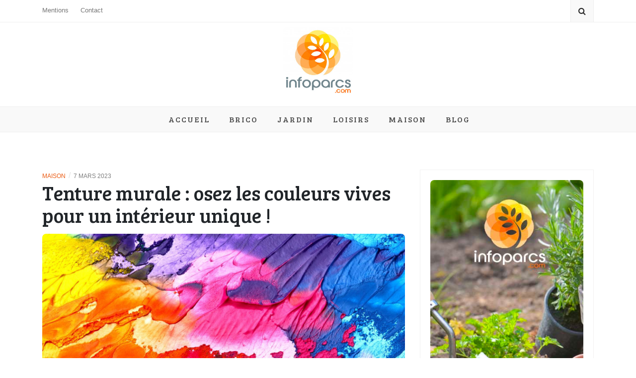

--- FILE ---
content_type: text/html; charset=UTF-8
request_url: https://www.info-parcs.com/tenture-murale-osez-les-couleurs-vives-pour-un-interieur-unique/
body_size: 9579
content:
<!DOCTYPE html>
<html lang="fr-FR">
<head>
    <meta charset="UTF-8"/>
	<meta http-equiv="X-UA-Compatible" content="IE=edge"/>
	<meta name="viewport" content="width=device-width, initial-scale=1"/>
	<link rel="profile" href="http://gmpg.org/xfn/11" />
    <title>Tenture murale : osez les couleurs vives pour un intérieur unique ! &#8211; infoParcs</title>
<meta name='robots' content='max-image-preview:large' />
<link rel='dns-prefetch' href='//fonts.googleapis.com' />
<link rel="alternate" type="application/rss+xml" title="infoParcs &raquo; Flux" href="https://www.info-parcs.com/feed/" />
<link rel="alternate" type="application/rss+xml" title="infoParcs &raquo; Flux des commentaires" href="https://www.info-parcs.com/comments/feed/" />
<link rel="alternate" title="oEmbed (JSON)" type="application/json+oembed" href="https://www.info-parcs.com/wp-json/oembed/1.0/embed?url=https%3A%2F%2Fwww.info-parcs.com%2Ftenture-murale-osez-les-couleurs-vives-pour-un-interieur-unique%2F" />
<link rel="alternate" title="oEmbed (XML)" type="text/xml+oembed" href="https://www.info-parcs.com/wp-json/oembed/1.0/embed?url=https%3A%2F%2Fwww.info-parcs.com%2Ftenture-murale-osez-les-couleurs-vives-pour-un-interieur-unique%2F&#038;format=xml" />
<style id='wp-img-auto-sizes-contain-inline-css' type='text/css'>
img:is([sizes=auto i],[sizes^="auto," i]){contain-intrinsic-size:3000px 1500px}
/*# sourceURL=wp-img-auto-sizes-contain-inline-css */
</style>
<style id='wp-emoji-styles-inline-css' type='text/css'>

	img.wp-smiley, img.emoji {
		display: inline !important;
		border: none !important;
		box-shadow: none !important;
		height: 1em !important;
		width: 1em !important;
		margin: 0 0.07em !important;
		vertical-align: -0.1em !important;
		background: none !important;
		padding: 0 !important;
	}
/*# sourceURL=wp-emoji-styles-inline-css */
</style>
<style id='wp-block-library-inline-css' type='text/css'>
:root{--wp-block-synced-color:#7a00df;--wp-block-synced-color--rgb:122,0,223;--wp-bound-block-color:var(--wp-block-synced-color);--wp-editor-canvas-background:#ddd;--wp-admin-theme-color:#007cba;--wp-admin-theme-color--rgb:0,124,186;--wp-admin-theme-color-darker-10:#006ba1;--wp-admin-theme-color-darker-10--rgb:0,107,160.5;--wp-admin-theme-color-darker-20:#005a87;--wp-admin-theme-color-darker-20--rgb:0,90,135;--wp-admin-border-width-focus:2px}@media (min-resolution:192dpi){:root{--wp-admin-border-width-focus:1.5px}}.wp-element-button{cursor:pointer}:root .has-very-light-gray-background-color{background-color:#eee}:root .has-very-dark-gray-background-color{background-color:#313131}:root .has-very-light-gray-color{color:#eee}:root .has-very-dark-gray-color{color:#313131}:root .has-vivid-green-cyan-to-vivid-cyan-blue-gradient-background{background:linear-gradient(135deg,#00d084,#0693e3)}:root .has-purple-crush-gradient-background{background:linear-gradient(135deg,#34e2e4,#4721fb 50%,#ab1dfe)}:root .has-hazy-dawn-gradient-background{background:linear-gradient(135deg,#faaca8,#dad0ec)}:root .has-subdued-olive-gradient-background{background:linear-gradient(135deg,#fafae1,#67a671)}:root .has-atomic-cream-gradient-background{background:linear-gradient(135deg,#fdd79a,#004a59)}:root .has-nightshade-gradient-background{background:linear-gradient(135deg,#330968,#31cdcf)}:root .has-midnight-gradient-background{background:linear-gradient(135deg,#020381,#2874fc)}:root{--wp--preset--font-size--normal:16px;--wp--preset--font-size--huge:42px}.has-regular-font-size{font-size:1em}.has-larger-font-size{font-size:2.625em}.has-normal-font-size{font-size:var(--wp--preset--font-size--normal)}.has-huge-font-size{font-size:var(--wp--preset--font-size--huge)}.has-text-align-center{text-align:center}.has-text-align-left{text-align:left}.has-text-align-right{text-align:right}.has-fit-text{white-space:nowrap!important}#end-resizable-editor-section{display:none}.aligncenter{clear:both}.items-justified-left{justify-content:flex-start}.items-justified-center{justify-content:center}.items-justified-right{justify-content:flex-end}.items-justified-space-between{justify-content:space-between}.screen-reader-text{border:0;clip-path:inset(50%);height:1px;margin:-1px;overflow:hidden;padding:0;position:absolute;width:1px;word-wrap:normal!important}.screen-reader-text:focus{background-color:#ddd;clip-path:none;color:#444;display:block;font-size:1em;height:auto;left:5px;line-height:normal;padding:15px 23px 14px;text-decoration:none;top:5px;width:auto;z-index:100000}html :where(.has-border-color){border-style:solid}html :where([style*=border-top-color]){border-top-style:solid}html :where([style*=border-right-color]){border-right-style:solid}html :where([style*=border-bottom-color]){border-bottom-style:solid}html :where([style*=border-left-color]){border-left-style:solid}html :where([style*=border-width]){border-style:solid}html :where([style*=border-top-width]){border-top-style:solid}html :where([style*=border-right-width]){border-right-style:solid}html :where([style*=border-bottom-width]){border-bottom-style:solid}html :where([style*=border-left-width]){border-left-style:solid}html :where(img[class*=wp-image-]){height:auto;max-width:100%}:where(figure){margin:0 0 1em}html :where(.is-position-sticky){--wp-admin--admin-bar--position-offset:var(--wp-admin--admin-bar--height,0px)}@media screen and (max-width:600px){html :where(.is-position-sticky){--wp-admin--admin-bar--position-offset:0px}}

/*# sourceURL=wp-block-library-inline-css */
</style><style id='global-styles-inline-css' type='text/css'>
:root{--wp--preset--aspect-ratio--square: 1;--wp--preset--aspect-ratio--4-3: 4/3;--wp--preset--aspect-ratio--3-4: 3/4;--wp--preset--aspect-ratio--3-2: 3/2;--wp--preset--aspect-ratio--2-3: 2/3;--wp--preset--aspect-ratio--16-9: 16/9;--wp--preset--aspect-ratio--9-16: 9/16;--wp--preset--color--black: #000000;--wp--preset--color--cyan-bluish-gray: #abb8c3;--wp--preset--color--white: #ffffff;--wp--preset--color--pale-pink: #f78da7;--wp--preset--color--vivid-red: #cf2e2e;--wp--preset--color--luminous-vivid-orange: #ff6900;--wp--preset--color--luminous-vivid-amber: #fcb900;--wp--preset--color--light-green-cyan: #7bdcb5;--wp--preset--color--vivid-green-cyan: #00d084;--wp--preset--color--pale-cyan-blue: #8ed1fc;--wp--preset--color--vivid-cyan-blue: #0693e3;--wp--preset--color--vivid-purple: #9b51e0;--wp--preset--gradient--vivid-cyan-blue-to-vivid-purple: linear-gradient(135deg,rgb(6,147,227) 0%,rgb(155,81,224) 100%);--wp--preset--gradient--light-green-cyan-to-vivid-green-cyan: linear-gradient(135deg,rgb(122,220,180) 0%,rgb(0,208,130) 100%);--wp--preset--gradient--luminous-vivid-amber-to-luminous-vivid-orange: linear-gradient(135deg,rgb(252,185,0) 0%,rgb(255,105,0) 100%);--wp--preset--gradient--luminous-vivid-orange-to-vivid-red: linear-gradient(135deg,rgb(255,105,0) 0%,rgb(207,46,46) 100%);--wp--preset--gradient--very-light-gray-to-cyan-bluish-gray: linear-gradient(135deg,rgb(238,238,238) 0%,rgb(169,184,195) 100%);--wp--preset--gradient--cool-to-warm-spectrum: linear-gradient(135deg,rgb(74,234,220) 0%,rgb(151,120,209) 20%,rgb(207,42,186) 40%,rgb(238,44,130) 60%,rgb(251,105,98) 80%,rgb(254,248,76) 100%);--wp--preset--gradient--blush-light-purple: linear-gradient(135deg,rgb(255,206,236) 0%,rgb(152,150,240) 100%);--wp--preset--gradient--blush-bordeaux: linear-gradient(135deg,rgb(254,205,165) 0%,rgb(254,45,45) 50%,rgb(107,0,62) 100%);--wp--preset--gradient--luminous-dusk: linear-gradient(135deg,rgb(255,203,112) 0%,rgb(199,81,192) 50%,rgb(65,88,208) 100%);--wp--preset--gradient--pale-ocean: linear-gradient(135deg,rgb(255,245,203) 0%,rgb(182,227,212) 50%,rgb(51,167,181) 100%);--wp--preset--gradient--electric-grass: linear-gradient(135deg,rgb(202,248,128) 0%,rgb(113,206,126) 100%);--wp--preset--gradient--midnight: linear-gradient(135deg,rgb(2,3,129) 0%,rgb(40,116,252) 100%);--wp--preset--font-size--small: 13px;--wp--preset--font-size--medium: 20px;--wp--preset--font-size--large: 36px;--wp--preset--font-size--x-large: 42px;--wp--preset--spacing--20: 0.44rem;--wp--preset--spacing--30: 0.67rem;--wp--preset--spacing--40: 1rem;--wp--preset--spacing--50: 1.5rem;--wp--preset--spacing--60: 2.25rem;--wp--preset--spacing--70: 3.38rem;--wp--preset--spacing--80: 5.06rem;--wp--preset--shadow--natural: 6px 6px 9px rgba(0, 0, 0, 0.2);--wp--preset--shadow--deep: 12px 12px 50px rgba(0, 0, 0, 0.4);--wp--preset--shadow--sharp: 6px 6px 0px rgba(0, 0, 0, 0.2);--wp--preset--shadow--outlined: 6px 6px 0px -3px rgb(255, 255, 255), 6px 6px rgb(0, 0, 0);--wp--preset--shadow--crisp: 6px 6px 0px rgb(0, 0, 0);}:where(.is-layout-flex){gap: 0.5em;}:where(.is-layout-grid){gap: 0.5em;}body .is-layout-flex{display: flex;}.is-layout-flex{flex-wrap: wrap;align-items: center;}.is-layout-flex > :is(*, div){margin: 0;}body .is-layout-grid{display: grid;}.is-layout-grid > :is(*, div){margin: 0;}:where(.wp-block-columns.is-layout-flex){gap: 2em;}:where(.wp-block-columns.is-layout-grid){gap: 2em;}:where(.wp-block-post-template.is-layout-flex){gap: 1.25em;}:where(.wp-block-post-template.is-layout-grid){gap: 1.25em;}.has-black-color{color: var(--wp--preset--color--black) !important;}.has-cyan-bluish-gray-color{color: var(--wp--preset--color--cyan-bluish-gray) !important;}.has-white-color{color: var(--wp--preset--color--white) !important;}.has-pale-pink-color{color: var(--wp--preset--color--pale-pink) !important;}.has-vivid-red-color{color: var(--wp--preset--color--vivid-red) !important;}.has-luminous-vivid-orange-color{color: var(--wp--preset--color--luminous-vivid-orange) !important;}.has-luminous-vivid-amber-color{color: var(--wp--preset--color--luminous-vivid-amber) !important;}.has-light-green-cyan-color{color: var(--wp--preset--color--light-green-cyan) !important;}.has-vivid-green-cyan-color{color: var(--wp--preset--color--vivid-green-cyan) !important;}.has-pale-cyan-blue-color{color: var(--wp--preset--color--pale-cyan-blue) !important;}.has-vivid-cyan-blue-color{color: var(--wp--preset--color--vivid-cyan-blue) !important;}.has-vivid-purple-color{color: var(--wp--preset--color--vivid-purple) !important;}.has-black-background-color{background-color: var(--wp--preset--color--black) !important;}.has-cyan-bluish-gray-background-color{background-color: var(--wp--preset--color--cyan-bluish-gray) !important;}.has-white-background-color{background-color: var(--wp--preset--color--white) !important;}.has-pale-pink-background-color{background-color: var(--wp--preset--color--pale-pink) !important;}.has-vivid-red-background-color{background-color: var(--wp--preset--color--vivid-red) !important;}.has-luminous-vivid-orange-background-color{background-color: var(--wp--preset--color--luminous-vivid-orange) !important;}.has-luminous-vivid-amber-background-color{background-color: var(--wp--preset--color--luminous-vivid-amber) !important;}.has-light-green-cyan-background-color{background-color: var(--wp--preset--color--light-green-cyan) !important;}.has-vivid-green-cyan-background-color{background-color: var(--wp--preset--color--vivid-green-cyan) !important;}.has-pale-cyan-blue-background-color{background-color: var(--wp--preset--color--pale-cyan-blue) !important;}.has-vivid-cyan-blue-background-color{background-color: var(--wp--preset--color--vivid-cyan-blue) !important;}.has-vivid-purple-background-color{background-color: var(--wp--preset--color--vivid-purple) !important;}.has-black-border-color{border-color: var(--wp--preset--color--black) !important;}.has-cyan-bluish-gray-border-color{border-color: var(--wp--preset--color--cyan-bluish-gray) !important;}.has-white-border-color{border-color: var(--wp--preset--color--white) !important;}.has-pale-pink-border-color{border-color: var(--wp--preset--color--pale-pink) !important;}.has-vivid-red-border-color{border-color: var(--wp--preset--color--vivid-red) !important;}.has-luminous-vivid-orange-border-color{border-color: var(--wp--preset--color--luminous-vivid-orange) !important;}.has-luminous-vivid-amber-border-color{border-color: var(--wp--preset--color--luminous-vivid-amber) !important;}.has-light-green-cyan-border-color{border-color: var(--wp--preset--color--light-green-cyan) !important;}.has-vivid-green-cyan-border-color{border-color: var(--wp--preset--color--vivid-green-cyan) !important;}.has-pale-cyan-blue-border-color{border-color: var(--wp--preset--color--pale-cyan-blue) !important;}.has-vivid-cyan-blue-border-color{border-color: var(--wp--preset--color--vivid-cyan-blue) !important;}.has-vivid-purple-border-color{border-color: var(--wp--preset--color--vivid-purple) !important;}.has-vivid-cyan-blue-to-vivid-purple-gradient-background{background: var(--wp--preset--gradient--vivid-cyan-blue-to-vivid-purple) !important;}.has-light-green-cyan-to-vivid-green-cyan-gradient-background{background: var(--wp--preset--gradient--light-green-cyan-to-vivid-green-cyan) !important;}.has-luminous-vivid-amber-to-luminous-vivid-orange-gradient-background{background: var(--wp--preset--gradient--luminous-vivid-amber-to-luminous-vivid-orange) !important;}.has-luminous-vivid-orange-to-vivid-red-gradient-background{background: var(--wp--preset--gradient--luminous-vivid-orange-to-vivid-red) !important;}.has-very-light-gray-to-cyan-bluish-gray-gradient-background{background: var(--wp--preset--gradient--very-light-gray-to-cyan-bluish-gray) !important;}.has-cool-to-warm-spectrum-gradient-background{background: var(--wp--preset--gradient--cool-to-warm-spectrum) !important;}.has-blush-light-purple-gradient-background{background: var(--wp--preset--gradient--blush-light-purple) !important;}.has-blush-bordeaux-gradient-background{background: var(--wp--preset--gradient--blush-bordeaux) !important;}.has-luminous-dusk-gradient-background{background: var(--wp--preset--gradient--luminous-dusk) !important;}.has-pale-ocean-gradient-background{background: var(--wp--preset--gradient--pale-ocean) !important;}.has-electric-grass-gradient-background{background: var(--wp--preset--gradient--electric-grass) !important;}.has-midnight-gradient-background{background: var(--wp--preset--gradient--midnight) !important;}.has-small-font-size{font-size: var(--wp--preset--font-size--small) !important;}.has-medium-font-size{font-size: var(--wp--preset--font-size--medium) !important;}.has-large-font-size{font-size: var(--wp--preset--font-size--large) !important;}.has-x-large-font-size{font-size: var(--wp--preset--font-size--x-large) !important;}
/*# sourceURL=global-styles-inline-css */
</style>

<style id='classic-theme-styles-inline-css' type='text/css'>
/*! This file is auto-generated */
.wp-block-button__link{color:#fff;background-color:#32373c;border-radius:9999px;box-shadow:none;text-decoration:none;padding:calc(.667em + 2px) calc(1.333em + 2px);font-size:1.125em}.wp-block-file__button{background:#32373c;color:#fff;text-decoration:none}
/*# sourceURL=/wp-includes/css/classic-themes.min.css */
</style>
<link rel='stylesheet' id='contact-form-7-css' href='https://www.info-parcs.com/wp-content/plugins/contact-form-7/includes/css/styles.css?ver=5.7.6' type='text/css' media='all' />
<link rel='stylesheet' id='feminine-lite-style-css' href='https://www.info-parcs.com/wp-content/themes/feminine-lite/style.css?ver=6.9' type='text/css' media='all' />
<link rel='stylesheet' id='feminine-lite-child-style-css' href='https://www.info-parcs.com/wp-content/themes/feminine-lite-child/style.css?ver=6.9' type='text/css' media='all' />
<link rel='stylesheet' id='bootstrap-css' href='https://www.info-parcs.com/wp-content/themes/feminine-lite/libs/bootstrap/css/bootstrap.min.css?ver=4.3.1' type='text/css' media='all' />
<link rel='stylesheet' id='font-awesome-css' href='https://www.info-parcs.com/wp-content/themes/feminine-lite/libs/font-awesome/css/font-awesome.min.css?ver=4.6.3' type='text/css' media='all' />
<link rel='stylesheet' id='chosen-css' href='https://www.info-parcs.com/wp-content/themes/feminine-lite/libs/chosen/chosen.min.css?ver=1.6.2' type='text/css' media='all' />
<link rel='stylesheet' id='owl-carousel-css' href='https://www.info-parcs.com/wp-content/themes/feminine-lite/libs/owl/owl.carousel.min.css?ver=2.3.4' type='text/css' media='all' />
<link rel='stylesheet' id='feminine-style-css' href='https://www.info-parcs.com/wp-content/themes/feminine-lite-child/style.css?ver=0.1.0' type='text/css' media='all' />
<link rel='stylesheet' id='feminine-googlefonts-css' href='//fonts.googleapis.com/css?family=Bree+Serif%3A400%7CKarla%3A400%2C700&#038;subset=latin%2Clatin-ext' type='text/css' media='all' />
<script type="text/javascript" src="https://www.info-parcs.com/wp-includes/js/jquery/jquery.min.js?ver=3.7.1" id="jquery-core-js"></script>
<script type="text/javascript" src="https://www.info-parcs.com/wp-includes/js/jquery/jquery-migrate.min.js?ver=3.4.1" id="jquery-migrate-js"></script>
<link rel="https://api.w.org/" href="https://www.info-parcs.com/wp-json/" /><link rel="alternate" title="JSON" type="application/json" href="https://www.info-parcs.com/wp-json/wp/v2/posts/121" /><link rel="EditURI" type="application/rsd+xml" title="RSD" href="https://www.info-parcs.com/xmlrpc.php?rsd" />
<meta name="generator" content="WordPress 6.9" />
<link rel="canonical" href="https://www.info-parcs.com/tenture-murale-osez-les-couleurs-vives-pour-un-interieur-unique/" />
<link rel='shortlink' href='https://www.info-parcs.com/?p=121' />
	<style type="text/css">
			.site-title,
		.site-description {
			position: absolute;
			clip: rect(1px, 1px, 1px, 1px);
		}
		</style>
	<style type="text/css" id="custom-background-css">
body.custom-background { background-color: #ffffff; }
</style>
	
<!-- Begin Custom CSS -->
<style type="text/css" id="feminine-custom-css">
a:hover, a:focus,
				.post-meta .feminine-categories a,
				#content article .entry-summary a,
				.widget a:hover, .latest-post .post-item-text h4 a:hover,
				.widget_categories ul li a:hover,
				.entry-related h3 a:hover,
				.site-footer .copyright a:hover,
				#backtotop span:hover{color:#ea5a11;}.featured-area .owl-carousel .owl-nav .owl-next:hover,
				 .featured-area .owl-carousel .owl-nav .owl-prev:hover{border:5px solid #ea5a11;}.featured-area .slide-item .feat-more:hover,
				 .featured-area .slide-item-text .post-cats a:hover{background:#ea5a11;}#backtotop span:hover::after{background-color:#ea5a11;}.featured-area .slide-item .feat-more:hover{border:1px solid #ea5a11;}.vt-post-tags a:hover, a.link-more,
				 .pagination .nav-links span,
				 .pagination .nav-links a:hover{background:#ea5a11;}.tagcloud a:hover, .vt-post-tags a:hover{border:1px solid #ea5a11;}#nav-wrapper .vtmenu a:hover,
				 #nav-wrapper .vtmenu .dropdown-menu a:hover{color:#ea5a11;}
</style>
<!-- End Custom CSS -->
<link rel="icon" href="https://www.info-parcs.com/wp-content/uploads/2021/04/logo-infoparcs-100x100.jpg" sizes="32x32" />
<link rel="icon" href="https://www.info-parcs.com/wp-content/uploads/2021/04/logo-infoparcs.jpg" sizes="192x192" />
<link rel="apple-touch-icon" href="https://www.info-parcs.com/wp-content/uploads/2021/04/logo-infoparcs-247x249.jpg" />
<meta name="msapplication-TileImage" content="https://www.info-parcs.com/wp-content/uploads/2021/04/logo-infoparcs.jpg" />
		<style type="text/css" id="wp-custom-css">
			.site-branding img{max-width:140px}
.site-branding{padding: 10px 0;}
.site-footer .footer-logo {
    padding: 20px 0 10px 0;
}
.site-footer .footer-logo img {max-width:150px;opacity:0.4}
.social-footer {
    padding-top: 0px;
}

img{border-radius:8px}
.post-title {
    margin: 0 0 5px;
}
h1.post-title {
    margin: 0 0 15px!important;
}

p {
    line-height:1.5em;
}		</style>
		</head>

<body class="wp-singular post-template-default single single-post postid-121 single-format-standard custom-background wp-custom-logo wp-theme-feminine-lite wp-child-theme-feminine-lite-child">
	    <div id="wrapper">
		<a class="skip-link screen-reader-text" href="#content">Skip to content</a>

        <div class="topbar">
            <div class="container">
                <ul id="menu-top" class="topbar-menu pull-left"><li id="menu-item-18" class="menu-item menu-item-type-post_type menu-item-object-page menu-item-18"><a href="https://www.info-parcs.com/mentions/">Mentions</a></li>
<li id="menu-item-19" class="menu-item menu-item-type-post_type menu-item-object-page menu-item-19"><a href="https://www.info-parcs.com/contact/">Contact</a></li>
</ul>				<div class="social pull-right">
  <ul>
	  </ul>
  
	
  	<div class="header-search-wrapper">
		<button class="toggle-search pull-right menu-toggle" aria-controls="main-navigation" aria-expanded="false">
			<span class="fa fa-search"></span>
			<span class="fa fa-times"></span>
		</button>

		<div class="wrapper-search-container">
		  <div class="wrapper-search-top-bar">
			<div class="search-top-bar">
				
<form role="search" method="get" class="searchform" action="https://www.info-parcs.com/">
	<label>
		<input type="search" class="search-field" placeholder="Search &amp; hit enter&hellip;" value="" name="s" />
	</label>
	<input type="submit" class="search-submit" value="&nbsp;" />
</form>			</div>
		  </div>
		</div>
	</div>
	  
  
</div><!-- topbar-icon -->				
            </div>
        </div><!-- topbar -->
		
		<header id="masthead" class="site-header" >
			<div class="container">
				<div class="site-branding">
	
					<a href="https://www.info-parcs.com/" class="custom-logo-link" rel="home"><img width="260" height="249" src="https://www.info-parcs.com/wp-content/uploads/2021/04/logo-infoparcs.jpg" class="custom-logo" alt="infoParcs" decoding="async" fetchpriority="high" /></a>						<p class="site-title">
							<a href="https://www.info-parcs.com/" rel="home">infoParcs</a>
						</p>
											
				</div><!-- .site-branding -->
				
			</div><!-- container -->
			
						
        </header><!-- #masthead -->

		<nav id="site-navigation" class="main-navigation" aria-label="Main Menu">
			<div id="primary-menu" class="container">
			
			  				<button class="nav-toggle" aria-controls="site-navigation" aria-expanded="false" type="button">
					<div class="bars">
						<div class="bar"></div>
						<div class="bar"></div>
						<div class="bar"></div>
					</div>
					<span class="dashicons" aria-hidden="true"></span>
				</button><!-- /nav-toggle -->
			  
				<ul id="menu-menu" class="primary-menu vtmenu nav-menu"><li id="menu-item-17" class="menu-item menu-item-type-custom menu-item-object-custom menu-item-home menu-item-17"><a href="https://www.info-parcs.com">Accueil</a></li>
<li id="menu-item-30" class="menu-item menu-item-type-taxonomy menu-item-object-category menu-item-30"><a href="https://www.info-parcs.com/brico/">Brico</a></li>
<li id="menu-item-31" class="menu-item menu-item-type-taxonomy menu-item-object-category menu-item-31"><a href="https://www.info-parcs.com/jardin/">Jardin</a></li>
<li id="menu-item-32" class="menu-item menu-item-type-taxonomy menu-item-object-category menu-item-32"><a href="https://www.info-parcs.com/loisirs/">Loisirs</a></li>
<li id="menu-item-33" class="menu-item menu-item-type-taxonomy menu-item-object-category current-post-ancestor current-menu-parent current-post-parent menu-item-33"><a href="https://www.info-parcs.com/maison/">Maison</a></li>
<li id="menu-item-29" class="menu-item menu-item-type-taxonomy menu-item-object-category menu-item-29"><a href="https://www.info-parcs.com/blog/">Blog</a></li>
</ul>
			</div>
		</nav><!-- #navigation -->
		
				
		<div id="content" class="container">
<div class="row">
	<div id="primary" class="col-md-8 site-main">
	
				
						<article id="post-121" class="post-121 post type-post status-publish format-standard has-post-thumbnail hentry category-maison">

				<div class="post-inner">
								
					<div class="entry-content">

					  <div class="post-meta">
	<div class="post-meta-container">
		<span class="feminine-categories"><a href="https://www.info-parcs.com/maison/">Maison</a></span>
		<span class="separator">/</span>
		<span class="posted-on"><time class="entry-date published updated" datetime="7 mars 2023">7 mars 2023</time></span>	</div>
</div>						
						<h1 class="post-title">Tenture murale : osez les couleurs vives pour un intérieur unique !</h1>
						
					  						<div class="feminine-thumbnail">
							<img width="1920" height="1080" src="https://www.info-parcs.com/wp-content/uploads/2023/03/tenture-murale-osez-les-couleurs-vives-pour-un-interieur-unique.jpg" class="attachment-post-thumbnail size-post-thumbnail wp-post-image" alt="Tenture murale : osez les couleurs vives pour un intérieur unique !" decoding="async" srcset="https://www.info-parcs.com/wp-content/uploads/2023/03/tenture-murale-osez-les-couleurs-vives-pour-un-interieur-unique.jpg 1920w, https://www.info-parcs.com/wp-content/uploads/2023/03/tenture-murale-osez-les-couleurs-vives-pour-un-interieur-unique-300x169.jpg 300w, https://www.info-parcs.com/wp-content/uploads/2023/03/tenture-murale-osez-les-couleurs-vives-pour-un-interieur-unique-1024x576.jpg 1024w, https://www.info-parcs.com/wp-content/uploads/2023/03/tenture-murale-osez-les-couleurs-vives-pour-un-interieur-unique-768x432.jpg 768w, https://www.info-parcs.com/wp-content/uploads/2023/03/tenture-murale-osez-les-couleurs-vives-pour-un-interieur-unique-1536x864.jpg 1536w, https://www.info-parcs.com/wp-content/uploads/2023/03/tenture-murale-osez-les-couleurs-vives-pour-un-interieur-unique-350x197.jpg 350w" sizes="(max-width: 1920px) 100vw, 1920px" />							<span class="feminine-format-icon"></span>
						</div>
					  
						<div class="entry-summary">
							<p>Les tentures murales sont une excellente façon d&rsquo;ajouter de la personnalité et de la couleur à votre intérieur. Elles peuvent transformer une pièce terne en un espace vibrant et unique. Dans cet article de blog, nous allons parler de l&rsquo;importance d&rsquo;oser les couleurs vives pour votre tenture murale et de la manière dont elles peuvent donner vie à votre intérieur.</p>
<h2>Les couleurs vives pour une ambiance dynamique</h2>
<p>Les couleurs vives sont parfaites pour ajouter de la vie à votre intérieur. Elles créent une ambiance dynamique et énergique qui peut transformer une pièce ennuyeuse en un espace accueillant et vivant. Si vous voulez créer une ambiance chaleureuse et accueillante, optez pour des couleurs chaudes comme le rouge, l&rsquo;orange et le jaune. Si vous voulez ajouter une touche de fraîcheur à votre intérieur, optez pour des couleurs froides comme le bleu, le vert et le violet.</p>
<h2>Une tenture murale pour une touche de couleur</h2>
<p>Si vous ne voulez pas vous engager à peindre un mur entier dans une couleur vive, <a href="https://paradis-tentures.com/">une tenture murale est une excellente alternative</a>. Elle ajoute de la couleur à un mur terne et peut être facilement remplacée si vous voulez changer l&rsquo;ambiance de votre pièce. Optez pour une tenture murale avec des motifs vibrants ou avec des couleurs contrastantes pour créer un effet visuel intéressant.</p>
<h2>Le choix des couleurs pour votre tenture murale</h2>
<p>Le choix des couleurs pour votre tenture murale dépend de vos préférences personnelles et de l&rsquo;ambiance que vous voulez créer. Si vous voulez créer une ambiance relaxante, optez pour des couleurs pastel douces. Si vous voulez créer une ambiance plus énergique, optez pour des couleurs vives et saturées. Vous pouvez également choisir des couleurs qui complètent votre mobilier ou qui créent un contraste intéressant.</p>
													</div>
						
					  
						
	<nav class="navigation post-navigation" aria-label="Publications">
		<h2 class="screen-reader-text">Navigation de l’article</h2>
		<div class="nav-links"><div class="nav-previous"><a href="https://www.info-parcs.com/decoration-de-jardin-laissez-vous-transporter-par-votre-passion/" rel="prev">&lt; Décoration de jardin : laissez-vous transporter par votre passion !</a></div><div class="nav-next"><a href="https://www.info-parcs.com/la-tendance-des-cosplays/" rel="next">La tendance des cosplays &gt;</a></div></div>
	</nav>						
					  
		<div class="entry-related clear">
		
			<h4 class="entry-title">
				<span>You Might Also Like</span>
			</h4>
			
			<div class="row">
														
										
					<div class="col-sm-4 col-md-4 col-lg-4">
													<a class="thumbnail-link" href="https://www.info-parcs.com/lexpertise-du-couvreur-des-solutions-personnalisees-pour-chaque-projet/">
								<img src="https://www.info-parcs.com/wp-content/uploads/2025/02/lexpertise-du-couvreur-des-solutions-personnalisees-pour-chaque-projet-247x270.jpg" alt="L&rsquo;expertise du couvreur : des solutions personnalisées pour chaque projet">
							</a>
										
						<h3 class="entry-title"><a href="https://www.info-parcs.com/lexpertise-du-couvreur-des-solutions-personnalisees-pour-chaque-projet/">L&rsquo;expertise du couvreur : des solutions personnalisées pour chaque projet</a></h3>
					</div><!-- .grid -->
														
										
					<div class="col-sm-4 col-md-4 col-lg-4">
													<a class="thumbnail-link" href="https://www.info-parcs.com/comment-choisir-le-bon-volet-roulant-pour-votre-maison-a-bordeaux/">
								<img src="https://www.info-parcs.com/wp-content/uploads/2024/09/comment-choisir-le-bon-volet-roulant-pour-votre-maison-a-bordeaux-247x270.jpg" alt="Comment choisir le bon volet roulant pour votre maison à Bordeaux">
							</a>
										
						<h3 class="entry-title"><a href="https://www.info-parcs.com/comment-choisir-le-bon-volet-roulant-pour-votre-maison-a-bordeaux/">Comment choisir le bon volet roulant pour votre maison à Bordeaux</a></h3>
					</div><!-- .grid -->
														
										
					<div class="col-sm-4 col-md-4 col-lg-4 last">
													<a class="thumbnail-link" href="https://www.info-parcs.com/tete-de-lit-comment-habiller-votre-lit-avec-style/">
								<img src="https://www.info-parcs.com/wp-content/uploads/2024/07/tete-de-lit-comment-habiller-votre-lit-avec-style-247x270.jpg" alt="Tête de lit : comment habiller votre lit avec style !">
							</a>
										
						<h3 class="entry-title"><a href="https://www.info-parcs.com/tete-de-lit-comment-habiller-votre-lit-avec-style/">Tête de lit : comment habiller votre lit avec style !</a></h3>
					</div><!-- .grid -->
							</div><!-- .related-posts -->
		</div><!-- .entry-related -->

	
<!-- Leave reply -->
<!-- Leave reply -->						
					</div><!-- entry-content -->
					
				</div><!-- post-inner -->
					
			</article><!-- #post-## -->
			
				
	</div><!-- .site-main -->
	

	<div class="col-md-4 sidebar">
	  <aside id="sidebar">
		<div id="media_image-2" class="widget widget_media_image"><img width="350" height="430" src="https://www.info-parcs.com/wp-content/uploads/2021/04/ban-infoparcs.jpg" class="image wp-image-39  attachment-full size-full" alt="" style="max-width: 100%; height: auto;" decoding="async" loading="lazy" srcset="https://www.info-parcs.com/wp-content/uploads/2021/04/ban-infoparcs.jpg 350w, https://www.info-parcs.com/wp-content/uploads/2021/04/ban-infoparcs-244x300.jpg 244w" sizes="auto, (max-width: 350px) 100vw, 350px" /></div>
		<div id="recent-posts-2" class="widget widget_recent_entries">
		<h4 class="widget-title">Articles récents</h4>
		<ul>
											<li>
					<a href="https://www.info-parcs.com/lexpertise-du-couvreur-des-solutions-personnalisees-pour-chaque-projet/">L&rsquo;expertise du couvreur : des solutions personnalisées pour chaque projet</a>
									</li>
											<li>
					<a href="https://www.info-parcs.com/comment-choisir-le-bon-volet-roulant-pour-votre-maison-a-bordeaux/">Comment choisir le bon volet roulant pour votre maison à Bordeaux</a>
									</li>
											<li>
					<a href="https://www.info-parcs.com/tete-de-lit-comment-habiller-votre-lit-avec-style/">Tête de lit : comment habiller votre lit avec style !</a>
									</li>
											<li>
					<a href="https://www.info-parcs.com/pourquoi-contacter-un-professionnel-pour-la-pose-de-stores-a-toulouse-et-sa-region/">Pourquoi contacter un professionnel pour la pose de stores à Toulouse et sa région ?</a>
									</li>
											<li>
					<a href="https://www.info-parcs.com/optez-pour-une-porte-fenetre-pour-plus-de-luminosite/">Optez pour une porte-fenêtre pour plus de luminosité !</a>
									</li>
					</ul>

		</div><div id="categories-2" class="widget widget_categories"><h4 class="widget-title">Catégories</h4>
			<ul>
					<li class="cat-item cat-item-8"><a href="https://www.info-parcs.com/blog/">Blog</a> (4)
</li>
	<li class="cat-item cat-item-5"><a href="https://www.info-parcs.com/brico/">Brico</a> (4)
</li>
	<li class="cat-item cat-item-4"><a href="https://www.info-parcs.com/jardin/">Jardin</a> (9)
</li>
	<li class="cat-item cat-item-7"><a href="https://www.info-parcs.com/loisirs/">Loisirs</a> (16)
</li>
	<li class="cat-item cat-item-6"><a href="https://www.info-parcs.com/maison/">Maison</a> (50)
</li>
			</ul>

			</div>	  </aside>
	</div>
	
</div><!-- #end row-->
	</div><!-- #end container-->
	
	<footer id="colophon" class="site-footer">

		<div class="container">
				<div class="footer-logo">
		<a class="image-logo" href="https://www.info-parcs.com/">
			<img src="https://www.info-parcs.com/wp-content/uploads/2021/04/logo-foot-info.png" alt="Logo">
		</a>
	</div>
<div class="social-footer">
														</div><div class='copyright'>Copyright info-parcs.com</div>		</div><!-- .container -->
		
	</footer><!-- #colophon -->
	
</div><!-- #end wrapper-->

<script type="speculationrules">
{"prefetch":[{"source":"document","where":{"and":[{"href_matches":"/*"},{"not":{"href_matches":["/wp-*.php","/wp-admin/*","/wp-content/uploads/*","/wp-content/*","/wp-content/plugins/*","/wp-content/themes/feminine-lite-child/*","/wp-content/themes/feminine-lite/*","/*\\?(.+)"]}},{"not":{"selector_matches":"a[rel~=\"nofollow\"]"}},{"not":{"selector_matches":".no-prefetch, .no-prefetch a"}}]},"eagerness":"conservative"}]}
</script>
	<div id="backtotop">
		<span>Remonter en haut</span>
	</div>
	
<script type="text/javascript" src="https://www.info-parcs.com/wp-content/plugins/contact-form-7/includes/swv/js/index.js?ver=5.7.6" id="swv-js"></script>
<script type="text/javascript" id="contact-form-7-js-extra">
/* <![CDATA[ */
var wpcf7 = {"api":{"root":"https://www.info-parcs.com/wp-json/","namespace":"contact-form-7/v1"},"cached":"1"};
//# sourceURL=contact-form-7-js-extra
/* ]]> */
</script>
<script type="text/javascript" src="https://www.info-parcs.com/wp-content/plugins/contact-form-7/includes/js/index.js?ver=5.7.6" id="contact-form-7-js"></script>
<script type="text/javascript" src="https://www.info-parcs.com/wp-content/themes/feminine-lite/libs/fitvids/fitvids.js?ver=1.1" id="fitvids-js"></script>
<script type="text/javascript" src="https://www.info-parcs.com/wp-content/themes/feminine-lite/libs/owl/owl.carousel.min.js?ver=2.3.4" id="owl-carousel-js"></script>
<script type="text/javascript" src="https://www.info-parcs.com/wp-content/themes/feminine-lite/libs/chosen/chosen.jquery.js?ver=1.6.2" id="chosen-js"></script>
<script type="text/javascript" src="https://www.info-parcs.com/wp-content/themes/feminine-lite/assets/js/navigation.js?ver=20200412" id="feminine-lite-navigation-js"></script>
<script type="text/javascript" src="https://www.info-parcs.com/wp-content/themes/feminine-lite/libs/theia/theia-sticky-sidebar.min.js?ver=1.7.0" id="theia-sticky-sidebar-js"></script>
<script type="text/javascript" src="https://www.info-parcs.com/wp-content/themes/feminine-lite/assets/js/sticky-sidebar.js?ver=6.9" id="sticky-sidebar-js"></script>
<script type="text/javascript" src="https://www.info-parcs.com/wp-content/themes/feminine-lite/assets/js/feminine-scripts.js?ver=6.9" id="feminine-scripts-js"></script>
<script id="wp-emoji-settings" type="application/json">
{"baseUrl":"https://s.w.org/images/core/emoji/17.0.2/72x72/","ext":".png","svgUrl":"https://s.w.org/images/core/emoji/17.0.2/svg/","svgExt":".svg","source":{"concatemoji":"https://www.info-parcs.com/wp-includes/js/wp-emoji-release.min.js?ver=6.9"}}
</script>
<script type="module">
/* <![CDATA[ */
/*! This file is auto-generated */
const a=JSON.parse(document.getElementById("wp-emoji-settings").textContent),o=(window._wpemojiSettings=a,"wpEmojiSettingsSupports"),s=["flag","emoji"];function i(e){try{var t={supportTests:e,timestamp:(new Date).valueOf()};sessionStorage.setItem(o,JSON.stringify(t))}catch(e){}}function c(e,t,n){e.clearRect(0,0,e.canvas.width,e.canvas.height),e.fillText(t,0,0);t=new Uint32Array(e.getImageData(0,0,e.canvas.width,e.canvas.height).data);e.clearRect(0,0,e.canvas.width,e.canvas.height),e.fillText(n,0,0);const a=new Uint32Array(e.getImageData(0,0,e.canvas.width,e.canvas.height).data);return t.every((e,t)=>e===a[t])}function p(e,t){e.clearRect(0,0,e.canvas.width,e.canvas.height),e.fillText(t,0,0);var n=e.getImageData(16,16,1,1);for(let e=0;e<n.data.length;e++)if(0!==n.data[e])return!1;return!0}function u(e,t,n,a){switch(t){case"flag":return n(e,"\ud83c\udff3\ufe0f\u200d\u26a7\ufe0f","\ud83c\udff3\ufe0f\u200b\u26a7\ufe0f")?!1:!n(e,"\ud83c\udde8\ud83c\uddf6","\ud83c\udde8\u200b\ud83c\uddf6")&&!n(e,"\ud83c\udff4\udb40\udc67\udb40\udc62\udb40\udc65\udb40\udc6e\udb40\udc67\udb40\udc7f","\ud83c\udff4\u200b\udb40\udc67\u200b\udb40\udc62\u200b\udb40\udc65\u200b\udb40\udc6e\u200b\udb40\udc67\u200b\udb40\udc7f");case"emoji":return!a(e,"\ud83e\u1fac8")}return!1}function f(e,t,n,a){let r;const o=(r="undefined"!=typeof WorkerGlobalScope&&self instanceof WorkerGlobalScope?new OffscreenCanvas(300,150):document.createElement("canvas")).getContext("2d",{willReadFrequently:!0}),s=(o.textBaseline="top",o.font="600 32px Arial",{});return e.forEach(e=>{s[e]=t(o,e,n,a)}),s}function r(e){var t=document.createElement("script");t.src=e,t.defer=!0,document.head.appendChild(t)}a.supports={everything:!0,everythingExceptFlag:!0},new Promise(t=>{let n=function(){try{var e=JSON.parse(sessionStorage.getItem(o));if("object"==typeof e&&"number"==typeof e.timestamp&&(new Date).valueOf()<e.timestamp+604800&&"object"==typeof e.supportTests)return e.supportTests}catch(e){}return null}();if(!n){if("undefined"!=typeof Worker&&"undefined"!=typeof OffscreenCanvas&&"undefined"!=typeof URL&&URL.createObjectURL&&"undefined"!=typeof Blob)try{var e="postMessage("+f.toString()+"("+[JSON.stringify(s),u.toString(),c.toString(),p.toString()].join(",")+"));",a=new Blob([e],{type:"text/javascript"});const r=new Worker(URL.createObjectURL(a),{name:"wpTestEmojiSupports"});return void(r.onmessage=e=>{i(n=e.data),r.terminate(),t(n)})}catch(e){}i(n=f(s,u,c,p))}t(n)}).then(e=>{for(const n in e)a.supports[n]=e[n],a.supports.everything=a.supports.everything&&a.supports[n],"flag"!==n&&(a.supports.everythingExceptFlag=a.supports.everythingExceptFlag&&a.supports[n]);var t;a.supports.everythingExceptFlag=a.supports.everythingExceptFlag&&!a.supports.flag,a.supports.everything||((t=a.source||{}).concatemoji?r(t.concatemoji):t.wpemoji&&t.twemoji&&(r(t.twemoji),r(t.wpemoji)))});
//# sourceURL=https://www.info-parcs.com/wp-includes/js/wp-emoji-loader.min.js
/* ]]> */
</script>
</body>
</html>

--- FILE ---
content_type: text/css
request_url: https://www.info-parcs.com/wp-content/themes/feminine-lite-child/style.css?ver=6.9
body_size: 29
content:
/*
Theme Name:     Feminine-lite-child
Theme URI:      
Description:    Feminine-lite child theme.
Author:         Me
Author URI:     
Template:       feminine-lite
Version:        0.1.0
*/


--- FILE ---
content_type: text/css
request_url: https://www.info-parcs.com/wp-content/themes/feminine-lite-child/style.css?ver=0.1.0
body_size: 29
content:
/*
Theme Name:     Feminine-lite-child
Theme URI:      
Description:    Feminine-lite child theme.
Author:         Me
Author URI:     
Template:       feminine-lite
Version:        0.1.0
*/
